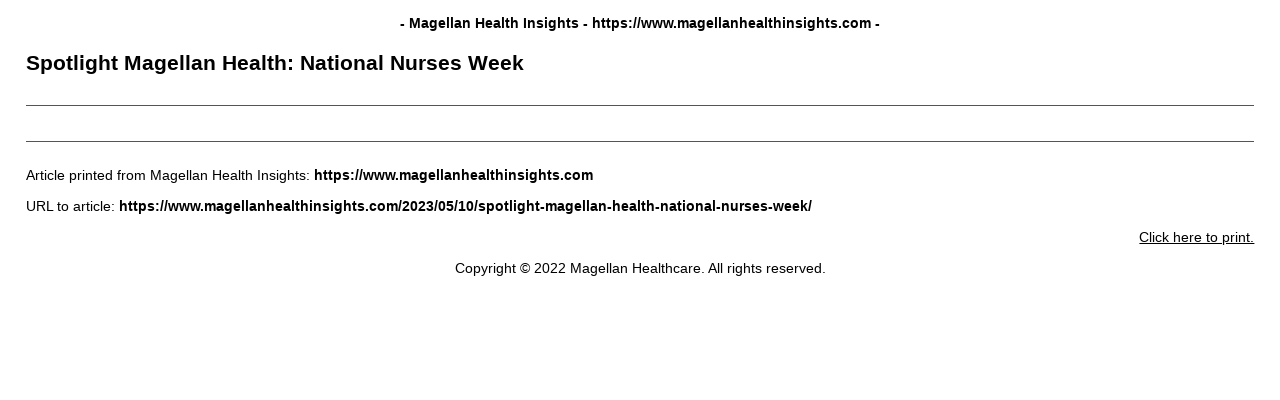

--- FILE ---
content_type: text/html; charset=UTF-8
request_url: https://www.magellanhealthinsights.com/2023/05/10/spotlight-magellan-health-national-nurses-week/print/
body_size: 838
content:
<!DOCTYPE html>
<html lang="en">
<head>
	<title>Magellan Health Insights Spotlight Magellan Health: National Nurses Week | Magellan Health Insights &raquo; Print</title>
	<meta http-equiv="Content-Type" content="text/html; charset=UTF-8" />
	<meta name="Robots" content="noindex, nofollow" />
			<link rel="stylesheet" href="https://www.magellanhealthinsights.com/wp-content/plugins/wp-print/print-css.css" type="text/css" media="screen, print" />
			<link rel="canonical" href="https://www.magellanhealthinsights.com/2023/05/10/spotlight-magellan-health-national-nurses-week/" />
</head>
<body>

<main role="main" class="center">

	
		<header class="entry-header">

			<span class="hat">
				<strong>
					- Magellan Health Insights 
					- 
					<span dir="ltr">https://www.magellanhealthinsights.com</span> 
					-
				</strong>
			</span>
			
            
			<h1 class="entry-title">
				Spotlight Magellan Health: National Nurses Week			</h1>

		</header>

		
		<div class="entry-content">
        

            
		</div>

		
	<footer class="footer">
		<p>
			Article printed from 
			Magellan Health Insights: 

			<strong dir="ltr">
				https://www.magellanhealthinsights.com			</strong>
		</p>

		<p>
			URL to article: 
			<strong dir="ltr">
				https://www.magellanhealthinsights.com/2023/05/10/spotlight-magellan-health-national-nurses-week/			</strong>
		</p>
		
					<p></p>
		
		<p style="text-align: right;" id="print-link">
			<a href="#Print" onclick="window.print(); return false;" title="Click here to print.">
				Click 
				here				to print.			</a> 
		</p>

		
		<p style="text-align: center;">
			Copyright &copy; 2022 Magellan Healthcare. All rights reserved.		</p>
	</footer>

</main>


</body>
</html>

<!--
Performance optimized by W3 Total Cache. Learn more: https://www.boldgrid.com/w3-total-cache/


Served from: www.magellanhealthinsights.com @ 2026-01-22 03:17:26 by W3 Total Cache
-->